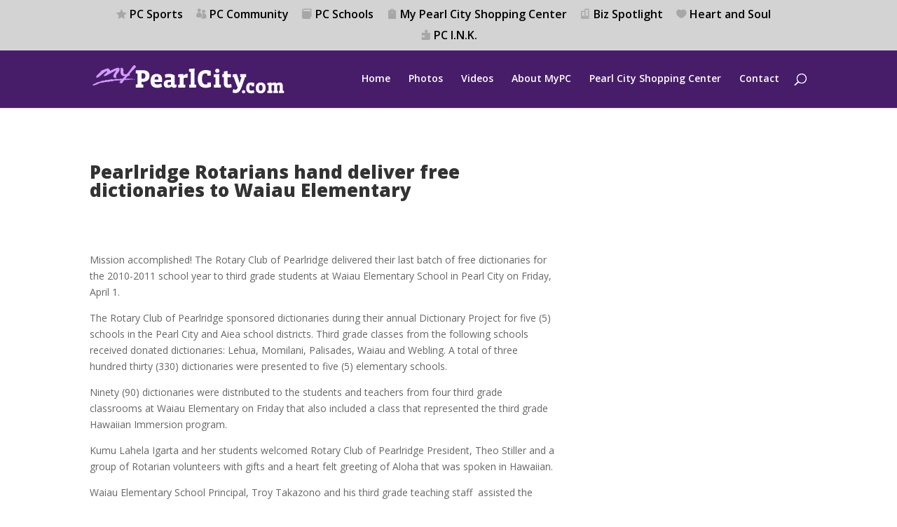

--- FILE ---
content_type: text/html; charset=utf-8
request_url: https://www.google.com/recaptcha/api2/aframe
body_size: 268
content:
<!DOCTYPE HTML><html><head><meta http-equiv="content-type" content="text/html; charset=UTF-8"></head><body><script nonce="278F6XSV0cOptCwlK2U67Q">/** Anti-fraud and anti-abuse applications only. See google.com/recaptcha */ try{var clients={'sodar':'https://pagead2.googlesyndication.com/pagead/sodar?'};window.addEventListener("message",function(a){try{if(a.source===window.parent){var b=JSON.parse(a.data);var c=clients[b['id']];if(c){var d=document.createElement('img');d.src=c+b['params']+'&rc='+(localStorage.getItem("rc::a")?sessionStorage.getItem("rc::b"):"");window.document.body.appendChild(d);sessionStorage.setItem("rc::e",parseInt(sessionStorage.getItem("rc::e")||0)+1);localStorage.setItem("rc::h",'1768890911306');}}}catch(b){}});window.parent.postMessage("_grecaptcha_ready", "*");}catch(b){}</script></body></html>

--- FILE ---
content_type: text/css
request_url: https://www.mypearlcity.com/wp-content/et-cache/12614/et-divi-dynamic-tb-8754-tb-26195-12614-late.css
body_size: -219
content:
@font-face{font-family:ETmodules;font-display:block;src:url(//www.mypearlcity.com/wp-content/themes/Divi/core/admin/fonts/modules/social/modules.eot);src:url(//www.mypearlcity.com/wp-content/themes/Divi/core/admin/fonts/modules/social/modules.eot?#iefix) format("embedded-opentype"),url(//www.mypearlcity.com/wp-content/themes/Divi/core/admin/fonts/modules/social/modules.woff) format("woff"),url(//www.mypearlcity.com/wp-content/themes/Divi/core/admin/fonts/modules/social/modules.ttf) format("truetype"),url(//www.mypearlcity.com/wp-content/themes/Divi/core/admin/fonts/modules/social/modules.svg#ETmodules) format("svg");font-weight:400;font-style:normal}